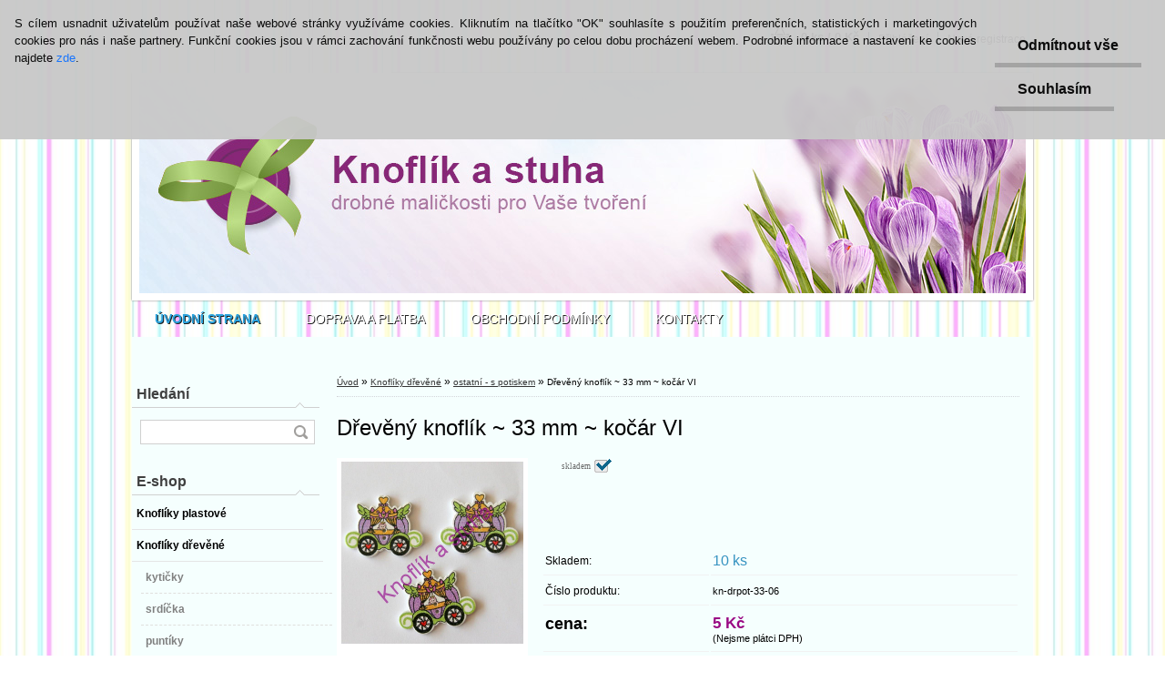

--- FILE ---
content_type: text/html; charset=utf-8
request_url: https://www.knoflikastuha.cz/Dreveny-knoflik-33-mm-kocar-VI-d3951.htm
body_size: 16268
content:


        <!DOCTYPE html>
    <html xmlns:og="http://ogp.me/ns#" xmlns:fb="http://www.facebook.com/2008/fbml" lang="cs" class="tmpl__p01">
      <head>
          <script>
              window.cookie_preferences = getCookieSettings('cookie_preferences');
              window.cookie_statistics = getCookieSettings('cookie_statistics');
              window.cookie_marketing = getCookieSettings('cookie_marketing');

              function getCookieSettings(cookie_name) {
                  if (document.cookie.length > 0)
                  {
                      cookie_start = document.cookie.indexOf(cookie_name + "=");
                      if (cookie_start != -1)
                      {
                          cookie_start = cookie_start + cookie_name.length + 1;
                          cookie_end = document.cookie.indexOf(";", cookie_start);
                          if (cookie_end == -1)
                          {
                              cookie_end = document.cookie.length;
                          }
                          return unescape(document.cookie.substring(cookie_start, cookie_end));
                      }
                  }
                  return false;
              }
          </script>
                <title>Knoflíky dřevěné | Dřevěný knoflík ~ 33 mm ~ kočár VI | knoflík a stuha</title>
        <script type="text/javascript">var action_unavailable='action_unavailable';var id_language = 'cs';var id_country_code = 'CZ';var language_code = 'cs-CZ';var path_request = '/request.php';var type_request = 'POST';var cache_break = "2529"; var enable_console_debug = false; var enable_logging_errors = false;var administration_id_language = 'cs';var administration_id_country_code = 'CZ';</script>          <script type="text/javascript" src="//ajax.googleapis.com/ajax/libs/jquery/1.8.3/jquery.min.js"></script>
          <script type="text/javascript" src="//code.jquery.com/ui/1.12.1/jquery-ui.min.js" ></script>
                  <script src="/wa_script/js/jquery.hoverIntent.minified.js?_=2025-01-30-11-13" type="text/javascript"></script>
        <script type="text/javascript" src="/admin/jscripts/jquery.qtip.min.js?_=2025-01-30-11-13"></script>
                  <script src="/wa_script/js/jquery.selectBoxIt.min.js?_=2025-01-30-11-13" type="text/javascript"></script>
                  <script src="/wa_script/js/bs_overlay.js?_=2025-01-30-11-13" type="text/javascript"></script>
        <script src="/wa_script/js/bs_design.js?_=2025-01-30-11-13" type="text/javascript"></script>
        <script src="/admin/jscripts/wa_translation.js?_=2025-01-30-11-13" type="text/javascript"></script>
        <link rel="stylesheet" type="text/css" href="/css/jquery.selectBoxIt.wa_script.css?_=2025-01-30-11-13" media="screen, projection">
        <link rel="stylesheet" type="text/css" href="/css/jquery.qtip.lupa.css?_=2025-01-30-11-13">
                  <link rel="stylesheet" type="text/css" href="/css/font-awesome.min.css?_=2025-01-30-11-13">
        
                  <script src="/wa_script/js/jquery.colorbox-min.js?_=2025-01-30-11-13" type="text/javascript"></script>
          <link rel="stylesheet" type="text/css" href="/css/colorbox.css?_=2025-01-30-11-13">
          <script type="text/javascript">
            jQuery(document).ready(function() {
              (function() {
                function createGalleries(rel) {
                  var regex = new RegExp(rel + "\\[(\\d+)]"),
                      m, group = "g_" + rel, groupN;
                  $("a[rel*=" + rel + "]").each(function() {
                    m = regex.exec(this.getAttribute("rel"));
                    if(m) {
                      groupN = group + m[1];
                    } else {
                      groupN = group;
                    }
                    $(this).colorbox({
                      rel: groupN,
                      slideshow:true,
                       maxWidth: "85%",
                       maxHeight: "85%",
                       returnFocus: false
                    });
                  });
                }
                createGalleries("lytebox");
                createGalleries("lyteshow");
              })();
            });</script>
          <script type="text/javascript">
      function init_products_hovers()
      {
        jQuery(".product").hoverIntent({
          over: function(){
            jQuery(this).find(".icons_width_hack").animate({width: "130px"}, 300, function(){});
          } ,
          out: function(){
            jQuery(this).find(".icons_width_hack").animate({width: "10px"}, 300, function(){});
          },
          interval: 40
        });
      }
      jQuery(document).ready(function(){

        jQuery(".param select, .sorting select").selectBoxIt();

        jQuery(".productFooter").click(function()
        {
          var $product_detail_link = jQuery(this).parent().find("a:first");

          if($product_detail_link.length && $product_detail_link.attr("href"))
          {
            window.location.href = $product_detail_link.attr("href");
          }
        });
        init_products_hovers();
        
        ebar_details_visibility = {};
        ebar_details_visibility["user"] = false;
        ebar_details_visibility["basket"] = false;

        ebar_details_timer = {};
        ebar_details_timer["user"] = setTimeout(function(){},100);
        ebar_details_timer["basket"] = setTimeout(function(){},100);

        function ebar_set_show($caller)
        {
          var $box_name = $($caller).attr("id").split("_")[0];

          ebar_details_visibility["user"] = false;
          ebar_details_visibility["basket"] = false;

          ebar_details_visibility[$box_name] = true;

          resolve_ebar_set_visibility("user");
          resolve_ebar_set_visibility("basket");
        }

        function ebar_set_hide($caller)
        {
          var $box_name = $($caller).attr("id").split("_")[0];

          ebar_details_visibility[$box_name] = false;

          clearTimeout(ebar_details_timer[$box_name]);
          ebar_details_timer[$box_name] = setTimeout(function(){resolve_ebar_set_visibility($box_name);},300);
        }

        function resolve_ebar_set_visibility($box_name)
        {
          if(   ebar_details_visibility[$box_name]
             && jQuery("#"+$box_name+"_detail").is(":hidden"))
          {
            jQuery("#"+$box_name+"_detail").slideDown(300);
          }
          else if(   !ebar_details_visibility[$box_name]
                  && jQuery("#"+$box_name+"_detail").not(":hidden"))
          {
            jQuery("#"+$box_name+"_detail").slideUp(0, function() {
              $(this).css({overflow: ""});
            });
          }
        }

        
        jQuery("#user_icon").hoverIntent({
          over: function(){
            ebar_set_show(this);
            
          } ,
          out: function(){
            ebar_set_hide(this);
          },
          interval: 40
        });
        
        jQuery("#user_icon").click(function(e)
        {
          if(jQuery(e.target).attr("id") == "user_icon")
          {
            window.location.href = "https://www.knoflikastuha.cz/knoflikastuha/e-login/";
          }
        });

        jQuery("#basket_icon").click(function(e)
        {
          if(jQuery(e.target).attr("id") == "basket_icon")
          {
            window.location.href = "https://www.knoflikastuha.cz/knoflikastuha/e-basket/";
          }
        });
      
      });
    </script>        <meta http-equiv="Content-language" content="cs">
        <meta http-equiv="Content-Type" content="text/html; charset=utf-8">
        <meta name="language" content="czech">
        <meta name="keywords" content="dřevěný,knoflík,kočár">
        <meta name="description" content="Dřevěný knoflík s potiskem :-) Vhodný jako oděvní doplněk (svetry, kabáty, čepičky, kabelky) nebo na scrapbook.

dvoudírkový
velikost: 33x27 mm">
        <meta name="revisit-after" content="1 Days">
        <meta name="distribution" content="global">
        <meta name="expires" content="never">
                  <meta name="expires" content="never">
                    <link rel="previewimage" href="https://www.knoflikastuha.cz/fotky35881/fotos/_vyr_3951IMG_0355--Kopirovat.jpg" />
                    <link rel="canonical" href="https://www.knoflikastuha.cz/Dreveny-knoflik-33-mm-kocar-VI-d3951.htm?tab=description"/>
          <meta property="og:image" content="http://www.knoflikastuha.cz/fotky35881/fotos/_vyrn_3951IMG_0355--Kopirovat.jpg" />
<meta property="og:image:secure_url" content="https://www.knoflikastuha.cz/fotky35881/fotos/_vyrn_3951IMG_0355--Kopirovat.jpg" />
<meta property="og:image:type" content="image/jpeg" />
<meta property="og:url" content="http://www.knoflikastuha.cz/knoflikastuha/eshop/2-1-Knofliky-drevene/0/5/3951-Dreveny-knoflik-33-mm-kocar-VI" />
<meta property="og:title" content="Dřevěný knoflík ~ 33 mm ~ kočár VI" />
<meta property="og:description" content="" />
<meta property="og:type" content="product" />
<meta property="og:site_name" content="knoflík a stuha" />

<meta name="google-site-verification" content="google-site-verification: googleb25859362871cc0f.html"/>            <meta name="robots" content="index, follow">
                      <link href="//www.knoflikastuha.cz/fotky35881/logo16x16.jpg" rel="icon" type="image/jpeg">
          <link rel="shortcut icon" type="image/jpeg" href="//www.knoflikastuha.cz/fotky35881/logo16x16.jpg">
                    <link rel="stylesheet" type="text/css" href="/css/main_b.php?t=tab&amp;v=ver2&amp;time=2025-01-30-11-13&amp;sablona=nove/p01/p01purple&amp;r=n&amp;u=a" media="screen">
                  <link rel="stylesheet" type="text/css" href="/css/lang_dependent_css/lang_cs.css?_=2025-01-30-11-13" media="screen, projection">
                  <link rel="stylesheet" type="text/css" href="/sablony/nove/p01/p01purple/css/colors.css?_=2025-01-30-11-13" media="screen, projection">
          <link rel="stylesheet" type="text/css" href="/sablony/nove/p01/p01purple/css/user.css?_=2025-01-30-11-13" media="screen, projection">
                <!--[if IE 6]><style type="text/css">.leftmenu li {float:left; left: -1px;} .bgLupa{margin-top: -35px; margin-left: -370px;}</style><![endif]-->
      <!--[if lte IE 7]><style type="text/css">#main-menu {z-index: 100; position: absolute; float: left;width: 990px;}</style><![endif]-->
      <!--[if IE 7]><style type="text/css">.leftmenu li {position: relative; width: 100%; height: 39px;margin-bottom: -5px;}</style><![endif]-->
          <!--[if lt IE 8]>
          <link rel="Stylesheet" href="//
          www.webareal.cz/css/main_ie.php?t=tab&amp;v=&amp;r=n&amp;u=a" type="text/css" media="screen, projection">
          <style type="text/css">
          body {behavior: url(/css/csshover.htc);}
          </style>
          <![endif]-->
              <link rel='stylesheet' type='text/css' href='/wa_script/js/styles.css?_=2025-01-30-11-13'>
        <script language='javascript' type='text/javascript' src='/wa_script/js/javascripts.js?_=2025-01-30-11-13'></script>
        <script language='javascript' type='text/javascript' src='/wa_script/js/check_tel.js?_=2025-01-30-11-13'></script>
          <script src="/assets/javascripts/buy_button.js?_=2025-01-30-11-13"></script>
            <script type="text/javascript" src="/wa_script/js/bs_user.js?_=2025-01-30-11-13"></script>
        <script type="text/javascript" src="/wa_script/js/bs_fce.js?_=2025-01-30-11-13"></script>
        <script type="text/javascript" src="/wa_script/js/bs_fixed_bar.js?_=2025-01-30-11-13"></script>
        <script type="text/javascript" src="/bohemiasoft/js/bs.js?_=2025-01-30-11-13"></script>
        <script src="/wa_script/js/jquery.number.min.js?_=2025-01-30-11-13" type="text/javascript"></script>
        <script type="text/javascript">
            BS.User.id = 35881;
            BS.User.domain = "knoflikastuha";
            BS.User.is_responsive_layout = false;
            BS.User.max_search_query_length = 50;
            BS.User.max_autocomplete_words_count = 5;

            WA.Translation._autocompleter_ambiguous_query = ' Hledavý výraz je pro našeptávač příliš obecný. Zadejte prosím další znaky, slova nebo pokračujte odesláním formuláře pro vyhledávání.';
            WA.Translation._autocompleter_no_results_found = ' Nebyly nalezeny žádné produkty ani kategorie.';
            WA.Translation._error = " Chyba";
            WA.Translation._success = " Nastaveno";
            WA.Translation._warning = " Upozornění";
            WA.Translation._multiples_inc_notify = '<p class="multiples-warning"><strong>Tento produkt je možné objednat pouze v násobcích #inc#. </strong><br><small>Vámi zadaný počet kusů byl navýšen dle tohoto násobku.</small></p>';
            WA.Translation._shipping_change_selected = " Změnit...";
            WA.Translation._shipping_deliver_to_address = " Zásilka bude doručena na zvolenou adresu";

            BS.Design.template = {
              name: "p01",
              is_selected: function(name) {
                if(Array.isArray(name)) {
                  return name.indexOf(this.name) > -1;
                } else {
                  return name === this.name;
                }
              }
            };
            BS.Design.isLayout3 = false;
            BS.Design.templates = {
              TEMPLATE_ARGON: "argon",TEMPLATE_NEON: "neon",TEMPLATE_CARBON: "carbon",TEMPLATE_XENON: "xenon",TEMPLATE_AURUM: "aurum",TEMPLATE_CUPRUM: "cuprum",TEMPLATE_ERBIUM: "erbium",TEMPLATE_CADMIUM: "cadmium",TEMPLATE_BARIUM: "barium",TEMPLATE_CHROMIUM: "chromium",TEMPLATE_SILICIUM: "silicium",TEMPLATE_IRIDIUM: "iridium",TEMPLATE_INDIUM: "indium",TEMPLATE_OXYGEN: "oxygen",TEMPLATE_HELIUM: "helium",TEMPLATE_FLUOR: "fluor",TEMPLATE_FERRUM: "ferrum",TEMPLATE_TERBIUM: "terbium",TEMPLATE_URANIUM: "uranium",TEMPLATE_ZINCUM: "zincum",TEMPLATE_CERIUM: "cerium",TEMPLATE_KRYPTON: "krypton",TEMPLATE_THORIUM: "thorium",TEMPLATE_ETHERUM: "etherum",TEMPLATE_KRYPTONIT: "kryptonit",TEMPLATE_TITANIUM: "titanium",TEMPLATE_PLATINUM: "platinum"            };
        </script>
        <style type="text/css">
               <!--#site_logo{
                  width: 540px;
                  height: 80px;
                  background-image: url('/fotky35881/design_setup/images/custom_image_logo.jpg?cache_time=1680084068');
                  background-repeat: no-repeat;
                  
                }#header{
                    width: 974px;
                    height: 234px;
                    background-image: url('/fotky35881/design_setup/images/custom_image_header.jpg?cache_time=1680084068');
                                                      background-repeat: no-repeat;
                    font-family: 'Arial CE', 'Helvetica CE', Arial, helvetica, sans-serif;
                    
                  }#page_background{
                     position: relative;
                     width: 1000px;
                     margin: auto;
                     background: none;
                  }#page{
                    background-image: url('/fotky35881/design_setup/images/custom_image_background.jpg?cache_time=1680084068');
                    background-repeat: repeat;
                    background-position: 50% 50%;
                    background-attachment: scroll;
                    background-color: #ffffff;
                    position: relative;
                  }#masterpage { 
          background-image: url('/fotky35881/design_setup/images/custom_image_centerpage.jpg?cache_time=1680084068');
          border: black;
          background-repeat: repeat;
          background-position: 50% 0%;
          
        }#aroundpage{
                  
                  background-repeat: no-repeat;
                  background-position: 0px 0px;
                  background-color: #f5fffe;
                }.bgLupa{
                  padding: 0;
                  border: none;
                }

 :root { 
 }
-->
                </style>          <link rel="stylesheet" type="text/css" href="/fotky35881/design_setup/css/user_defined.css?_=1424886474" media="screen, projection">
                    <script type="text/javascript" src="/admin/jscripts/wa_dialogs.js?_=2025-01-30-11-13"></script>
            <script>
      $(document).ready(function() {
        if (getCookie('show_cookie_message' + '_35881_cz') != 'no') {
          if($('#cookies-agreement').attr('data-location') === '0')
          {
            $('.cookies-wrapper').css("top", "0px");
          }
          else
          {
            $('.cookies-wrapper').css("bottom", "0px");
          }
          $('.cookies-wrapper').show();
        }

        $('#cookies-notify__close').click(function() {
          setCookie('show_cookie_message' + '_35881_cz', 'no');
          $('#cookies-agreement').slideUp();
          $("#masterpage").attr("style", "");
          setCookie('cookie_preferences', 'true');
          setCookie('cookie_statistics', 'true');
          setCookie('cookie_marketing', 'true');
          window.cookie_preferences = true;
          window.cookie_statistics = true;
          window.cookie_marketing = true;
          if(typeof gtag === 'function') {
              gtag('consent', 'update', {
                  'ad_storage': 'granted',
                  'analytics_storage': 'granted',
                  'ad_user_data': 'granted',
                  'ad_personalization': 'granted'
              });
          }
         return false;
        });

        $("#cookies-notify__disagree").click(function(){
            save_preferences();
        });

        $('#cookies-notify__preferences-button-close').click(function(){
            var cookies_notify_preferences = $("#cookies-notify-checkbox__preferences").is(':checked');
            var cookies_notify_statistics = $("#cookies-notify-checkbox__statistics").is(':checked');
            var cookies_notify_marketing = $("#cookies-notify-checkbox__marketing").is(':checked');
            save_preferences(cookies_notify_preferences, cookies_notify_statistics, cookies_notify_marketing);
        });

        function save_preferences(preferences = false, statistics = false, marketing = false)
        {
            setCookie('show_cookie_message' + '_35881_cz', 'no');
            $('#cookies-agreement').slideUp();
            $("#masterpage").attr("style", "");
            setCookie('cookie_preferences', preferences);
            setCookie('cookie_statistics', statistics);
            setCookie('cookie_marketing', marketing);
            window.cookie_preferences = preferences;
            window.cookie_statistics = statistics;
            window.cookie_marketing = marketing;
            if(marketing && typeof gtag === 'function')
            {
                gtag('consent', 'update', {
                    'ad_storage': 'granted'
                });
            }
            if(statistics && typeof gtag === 'function')
            {
                gtag('consent', 'update', {
                    'analytics_storage': 'granted',
                    'ad_user_data': 'granted',
                    'ad_personalization': 'granted',
                });
            }
            if(marketing === false && BS && BS.seznamIdentity) {
                BS.seznamIdentity.clearIdentity();
            }
        }

        /**
         * @param {String} cookie_name
         * @returns {String}
         */
        function getCookie(cookie_name) {
          if (document.cookie.length > 0)
          {
            cookie_start = document.cookie.indexOf(cookie_name + "=");
            if (cookie_start != -1)
            {
              cookie_start = cookie_start + cookie_name.length + 1;
              cookie_end = document.cookie.indexOf(";", cookie_start);
              if (cookie_end == -1)
              {
                cookie_end = document.cookie.length;
              }
              return unescape(document.cookie.substring(cookie_start, cookie_end));
            }
          }
          return "";
        }
        
        /**
         * @param {String} cookie_name
         * @param {String} value
         */
        function setCookie(cookie_name, value) {
          var time = new Date();
          time.setTime(time.getTime() + 365*24*60*60*1000); // + 1 rok
          var expires = "expires="+time.toUTCString();
          document.cookie = cookie_name + "=" + escape(value) + "; " + expires + "; path=/";
        }
      });
    </script>
            <script type="text/javascript" src="/wa_script/js/search_autocompleter.js?_=2025-01-30-11-13"></script>
                <link rel="stylesheet" type="text/css" href="/assets/vendor/magnific-popup/magnific-popup.css" />
      <script src="/assets/vendor/magnific-popup/jquery.magnific-popup.js"></script>
      <script type="text/javascript">
        BS.env = {
          decPoint: ",",
          basketFloatEnabled: false        };
      </script>
      <script type="text/javascript" src="/node_modules/select2/dist/js/select2.min.js"></script>
      <script type="text/javascript" src="/node_modules/maximize-select2-height/maximize-select2-height.min.js"></script>
      <script type="text/javascript">
        (function() {
          $.fn.select2.defaults.set("language", {
            noResults: function() {return " Nenalezeny žádné položky"},
            inputTooShort: function(o) {
              var n = o.minimum - o.input.length;
              return " Prosím zadejte #N# nebo více znaků.".replace("#N#", n);
            }
          });
          $.fn.select2.defaults.set("width", "100%")
        })();

      </script>
      <link type="text/css" rel="stylesheet" href="/node_modules/select2/dist/css/select2.min.css" />
      <script type="text/javascript" src="/wa_script/js/countdown_timer.js?_=2025-01-30-11-13"></script>
      <script type="text/javascript" src="/wa_script/js/app.js?_=2025-01-30-11-13"></script>
      <script type="text/javascript" src="/node_modules/jquery-validation/dist/jquery.validate.min.js"></script>

      
          </head>
      <body class="lang-cs not-home page-product-detail page-product-3951 basket-empty vat-payer-n alternative-currency-n" >
        <a name="topweb"></a>
            <div id="cookies-agreement" class="cookies-wrapper" data-location="0"
         style="background-color: #c8c8c8;
                 opacity: 0.95"
    >
      <div class="cookies-notify-background"></div>
      <div class="cookies-notify" style="display:block!important;">
        <div class="cookies-notify__bar">
          <div class="cookies-notify__bar1">
            <div class="cookies-notify__text"
                                  style="color: #000000;"
                                 >
                S cílem usnadnit uživatelům používat naše webové stránky využíváme cookies. Kliknutím na tlačítko "OK" souhlasíte s použitím preferenčních, statistických i marketingových cookies pro nás i naše partnery. Funkční cookies jsou v rámci zachování funkčnosti webu používány po celou dobu procházení webem. Podrobné informace a nastavení ke cookies najdete <span class="cookies-notify__detail_button"style="color: #000000;">zde</span>.            </div>
            <div class="cookies-notify__button">
                <a href="#" id="cookies-notify__disagree" class="secondary-btn"
                   style="color: #000000;
                           background-color: #c8c8c8;
                           opacity: 1"
                >Odmítnout vše</a>
              <a href="#" id="cookies-notify__close"
                 style="color: #000000;
                        background-color: #c8c8c8;
                        opacity: 1"
                >Souhlasím</a>
            </div>
          </div>
                        <div class="cookies-notify__detail_box hidden"
                                  style="color: #000000;"
                             >
                <div id="cookies-nofify__close_detail"> Zavřít</div>
                <div>
                    <br />
                    <b> Co jsou cookies?</b><br />
                    <span> Cookies jsou krátké textové informace, které jsou uloženy ve Vašem prohlížeči. Tyto informace běžně používají všechny webové stránky a jejich procházením dochází k ukládání cookies. Pomocí partnerských skriptů, které mohou stránky používat (například Google analytics</span><br /><br />
                    <b> Jak lze nastavit práci webu s cookies?</b><br />
                    <span> Přestože doporučujeme povolit používání všech typů cookies, práci webu s nimi můžete nastavit dle vlastních preferencí pomocí checkboxů zobrazených níže. Po odsouhlasení nastavení práce s cookies můžete změnit své rozhodnutí smazáním či editací cookies přímo v nastavení Vašeho prohlížeče. Podrobnější informace k promazání cookies najdete v nápovědě Vašeho prohlížeče.</span>
                </div>
                <div class="cookies-notify__checkboxes"
                                         style="color: #000000;"
                                     >
                    <div class="checkbox-custom checkbox-default cookies-notify__checkbox">
                        <input type="checkbox" id="cookies-notify-checkbox__functional" checked disabled />
                        <label for="cookies-notify-checkbox__functional" class="cookies-notify__checkbox_label"> Nutné</label>
                    </div>
                    <div class="checkbox-custom checkbox-default cookies-notify__checkbox">
                        <input type="checkbox" id="cookies-notify-checkbox__preferences" checked />
                        <label for="cookies-notify-checkbox__preferences" class="cookies-notify__checkbox_label"> Preferenční</label>
                    </div>
                    <div class="checkbox-custom checkbox-default cookies-notify__checkbox">
                        <input type="checkbox" id="cookies-notify-checkbox__statistics" checked />
                        <label for="cookies-notify-checkbox__statistics" class="cookies-notify__checkbox_label"> Statistické</label>
                    </div>
                    <div class="checkbox-custom checkbox-default cookies-notify__checkbox">
                        <input type="checkbox" id="cookies-notify-checkbox__marketing" checked />
                        <label for="cookies-notify-checkbox__marketing" class="cookies-notify__checkbox_label"> Marketingové</label>
                    </div>
                </div>
                <div id="cookies-notify__cookie_types">
                    <div class="cookies-notify__cookie_type cookie-active" data-type="functional">
                         Nutné (13)
                    </div>
                    <div class="cookies-notify__cookie_type" data-type="preferences">
                         Preferenční (1)
                    </div>
                    <div class="cookies-notify__cookie_type" data-type="statistics">
                         Statistické (15)
                    </div>
                    <div class="cookies-notify__cookie_type" data-type="marketing">
                         Marketingové (15)
                    </div>
                    <div class="cookies-notify__cookie_type" data-type="unclassified">
                         Neklasifikované (7)
                    </div>
                </div>
                <div id="cookies-notify__cookie_detail">
                    <div class="cookie-notify__cookie_description">
                        <span id="cookie-notify__description_functional" class="cookie_description_active"> Tyto informace jsou nezbytné ke správnému chodu webové stránky jako například vkládání zboží do košíku, uložení vyplněných údajů nebo přihlášení do zákaznické sekce.</span>
                        <span id="cookie-notify__description_preferences" class="hidden"> Tyto cookies umožní přizpůsobit chování nebo vzhled stránky dle Vašich potřeb, například volba jazyka.</span>
                        <span id="cookie-notify__description_statistics" class="hidden"> Díky těmto cookies mohou majitelé i developeři webu více porozumět chování uživatelů a vyvijet stránku tak, aby byla co nejvíce prozákaznická. Tedy abyste co nejrychleji našli hledané zboží nebo co nejsnáze dokončili jeho nákup.</span>
                        <span id="cookie-notify__description_marketing" class="hidden"> Tyto informace umožní personalizovat zobrazení nabídek přímo pro Vás díky historické zkušenosti procházení dřívějších stránek a nabídek.</span>
                        <span id="cookie-notify__description_unclassified" class="hidden"> Tyto cookies prozatím nebyly roztříděny do vlastní kategorie.</span>
                    </div>
                    <style>
                        #cookies-notify__cookie_detail_table td
                        {
                            color: #000000                        }
                    </style>
                    <table class="table" id="cookies-notify__cookie_detail_table">
                        <thead>
                            <tr>
                                <th> Jméno</th>
                                <th> Účel</th>
                                <th> Vypršení</th>
                            </tr>
                        </thead>
                        <tbody>
                                                    <tr>
                                <td>show_cookie_message</td>
                                <td>Ukládá informaci o potřebě zobrazení cookie lišty</td>
                                <td>1 rok</td>
                            </tr>
                                                        <tr>
                                <td>__zlcmid</td>
                                <td>Tento soubor cookie se používá k uložení identity návštěvníka během návštěv a preference návštěvníka deaktivovat naši funkci živého chatu. </td>
                                <td>1 rok</td>
                            </tr>
                                                        <tr>
                                <td>__cfruid</td>
                                <td>Tento soubor cookie je součástí služeb poskytovaných společností Cloudflare – včetně vyrovnávání zátěže, doručování obsahu webových stránek a poskytování připojení DNS pro provozovatele webových stránek. </td>
                                <td>relace</td>
                            </tr>
                                                        <tr>
                                <td>_auth</td>
                                <td>Zajišťuje bezpečnost procházení návštěvníků tím, že zabraňuje padělání požadavků mezi stránkami. Tento soubor cookie je nezbytný pro bezpečnost webu a návštěvníka. </td>
                                <td>1 rok</td>
                            </tr>
                                                        <tr>
                                <td>csrftoken</td>
                                <td>Pomáhá předcházet útokům Cross-Site Request Forgery (CSRF). 
</td>
                                <td>1 rok</td>
                            </tr>
                                                        <tr>
                                <td>PHPSESSID</td>
                                <td>Zachovává stav uživatelské relace napříč požadavky na stránky. </td>
                                <td>relace</td>
                            </tr>
                                                        <tr>
                                <td>rc::a</td>
                                <td>Tento soubor cookie se používá k rozlišení mezi lidmi a roboty. To je výhodné pro web, aby
vytvářet platné zprávy o používání jejich webových stránek. </td>
                                <td>persistentní</td>
                            </tr>
                                                        <tr>
                                <td>rc::c</td>
                                <td>Tento soubor cookie se používá k rozlišení mezi lidmi a roboty. </td>
                                <td>relace</td>
                            </tr>
                                                        <tr>
                                <td>AWSALBCORS</td>
                                <td>Registruje, který server-cluster obsluhuje návštěvníka. To se používá v kontextu s vyrovnáváním zátěže, aby se optimalizovala uživatelská zkušenost. </td>
                                <td>6 dnů</td>
                            </tr>
                                                        <tr>
                                <td>18plus_allow_access#</td>
                                <td>Ukládá informaci o odsouhlasení okna 18+ pro web.</td>
                                <td>neznámý</td>
                            </tr>
                                                        <tr>
                                <td>18plus_cat#</td>
                                <td>Ukládá informaci o odsouhlasení okna 18+ pro kategorii.</td>
                                <td>neznámý</td>
                            </tr>
                                                        <tr>
                                <td>bs_slide_menu</td>
                                <td></td>
                                <td>neznámý</td>
                            </tr>
                                                        <tr>
                                <td>left_menu</td>
                                <td>Ukládá informaci o způsobu zobrazení levého menu.</td>
                                <td>neznámý</td>
                            </tr>
                                                    </tbody>
                    </table>
                    <div class="cookies-notify__button">
                        <a href="#" id="cookies-notify__preferences-button-close"
                           style="color: #000000;
                                background-color: #c8c8c8;
                                opacity: 1">
                            Uložit nastavení                        </a>
                    </div>
                </div>
            </div>
                    </div>
      </div>
    </div>
    
  <div id="page"><script type="text/javascript" src="/wa_script/js/wz_tooltip.js"></script><div id="page_background">      <div class="hack-box"><!-- HACK MIN WIDTH FOR IE 5, 5.5, 6  -->
                  <div id="masterpage" ><!-- MASTER PAGE -->
              <div id="header"><div id="site_logo" class="overflow_hidden"><a href="http://www.knoflikastuha.cz" class="wwwroot_link" aria-label="Logo"></a></div>  <!-- header titles -->
  <div id="header_titles">
    <span class="name">&nbsp;</span>
    <span class="subname">&nbsp;</span>
    <span class="slogan">&nbsp;</span>
  </div>
  <!-- end header titles -->
  <div id="header_link_hack" class="overflow_hidden" style="width: 974px; height: 234px" ><a href="http://www.knoflikastuha.cz" class="wwwroot_link"></a></div>          </div><!-- END HEADER -->
          
  <div id="ebar" class="" >
      <div id="ebar_left">
        <div class="img_login"><a href="/knoflikastuha/e-login/" target="_self" class="elink"  title="">Přihlášení</a></div>
          <div class="img_reg"><a href="/knoflikastuha/e-register" target="_self" class="elink" title="">Nová registrace</a></div>
      </div><!-- end ebar left -->

      <div id="ebar_right" ><!-- ebar right -->
        <div  id="ebar_right_content">
          <div class="img_cart">&nbsp;
            <a href="/knoflikastuha/e-basket" class="elink" rel="nofollow">0 ks / 0&nbsp;Kč
            </a>
          </div>
        </div>
      </div><!-- end ebar right --></div>    <!--[if IE 6]>
    <style>
    #main-menu ul ul{visibility:visible;}
    </style>
    <![endif]-->

    
    <div id="topmenu"><!-- TOPMENU -->
            <div id="main-menu" class="">
                 <ul>
            <li class="eshop-menu-home">
              <a href="//www.knoflikastuha.cz" class="top_parent_act" aria-label="Homepage">
                <strong>ÚVODNÍ STRANA</strong>              </a>
            </li>
          </ul>
          
<ul><li class="eshop-menu-4 eshop-menu-order-1 eshop-menu-odd"><a href="/DOPRAVA-A-PLATBA-a4_0.htm"  class="top_parent">DOPRAVA A PLATBA</a>
</li></ul>
<ul><li class="eshop-menu-3 eshop-menu-order-2 eshop-menu-even"><a href="/OBCHODNI-PODMINKY-a3_0.htm"  class="top_parent">OBCHODNÍ PODMÍNKY</a>
</li></ul>
<ul><li class="eshop-menu-2 eshop-menu-order-3 eshop-menu-odd"><a href="/KONTAKTY-a2_0.htm"  class="top_parent">KONTAKTY</a>
</li></ul>      </div>
    </div><!-- END TOPMENU -->
              <div id="aroundpage"><!-- AROUND PAGE -->
            
      <!-- LEFT BOX -->
      <div id="left-box">
            <div id="left2"><!-- left2 -->
      <div id="inleft2"><!-- in left2 -->
        <div class="search"><!-- search -->
                    <form id="form_eshop_search" name="search" action="/search-engine.htm" method="GET" enctype="multipart/form-data">
            <label for="q" class="title_left2"> Hledání</label>
                        <p>
                <input name="q" type="text" class="inputBox" id="q" maxlength="50" >
              
              <input type="hidden" id="source_service" value="www.webareal.cz">  
                
                              <input type="submit" class="search_submit" aria-label="search"  value="">
                            </p>
                          <div id="search_setup_area">
                                    <input class="eshop_search_type" id="hledatjak2" checked="checked" type="radio" name="qm" value="2">
                    <label for="hledatjak2">Hledat ve zboží</label>
                    <br />
                                      <input class="eshop_search_type" id="hledatjak1"  type="radio" name="qm" value="1">
                  <label for="hledatjak1">Hledat v článcích</label>

                  <script type="text/javascript">

                    function resolve_search_mode_visibility()
                    {
                      if (jQuery('form[name=search] input').is(':focus'))
                      {
                        if (jQuery('#search_setup_area').is(':hidden'))
                        {
                          jQuery('#search_setup_area').slideDown(400);
                        }
                      }
                      else
                      {
                        if (jQuery('#search_setup_area').not(':hidden'))
                        {
                          jQuery('#search_setup_area').slideUp(400);
                        }
                      }
                    }

                    $('form[name=search] input').click(function() {
                      this.focus();
                    });

                    jQuery('form[name=search] input')
                            .focus(function() {
                              resolve_search_mode_visibility();
                            })
                            .blur(function() {
                              setTimeout(function() {
                                resolve_search_mode_visibility();
                              }, 1000);
                            });

                  </script>
                  </div>          </form>
                  </div><!-- end search -->
      </div><!-- end inleft2 -->
    </div><!-- end left2 -->
          <div class="menu-typ-1" id="left_eshop">
                <p class="title_left_eshop">E-shop</p>
          
        <div id="inleft_eshop">
          <div class="leftmenu2">
                <ul class="root-eshop-menu">
              <li class="leftmenuDef category-menu-1 category-menu-order-1 category-menu-odd">
          <a href="/Knofliky-plastove-c1_0_1.htm">            <strong>
              Knoflíky plastové            </strong>
            </a>        </li>

                <li class="leftmenuDef category-menu-2 category-menu-order-2 category-menu-even">
          <a href="/Knofliky-drevene-c2_0_1.htm">            <strong>
              Knoflíky dřevěné            </strong>
            </a>        </li>

            <ul class="eshop-submenu level-2">
              <li class="leftmenu2sub category-submenu-13">
          <a href="/kyticky-c2_13_2.htm">            <strong>
              kytičky            </strong>
            </a>        </li>

                <li class="leftmenu2sub category-submenu-14">
          <a href="/srdicka-c2_14_2.htm">            <strong>
              srdíčka            </strong>
            </a>        </li>

                <li class="leftmenu2sub category-submenu-15">
          <a href="/puntiky-c2_15_2.htm">            <strong>
              puntíky            </strong>
            </a>        </li>

                <li class="leftmenu2sub category-submenu-16">
          <a href="/prouzky-c2_16_2.htm">            <strong>
              proužky            </strong>
            </a>        </li>

                <li class="leftmenu2sub category-submenu-17">
          <a href="/hvezdicky-a-vlocky-c2_17_2.htm">            <strong>
              hvězdičky a vločky            </strong>
            </a>        </li>

                <li class="leftmenu2sub category-submenu-18">
          <a href="/zviratka-c2_18_2.htm">            <strong>
              zvířátka            </strong>
            </a>        </li>

                <li class="leftmenu2sub category-submenu-19">
          <a href="/vanocni-c2_19_2.htm">            <strong>
              vánoční            </strong>
            </a>        </li>

                <li class="leftmenu2sub category-submenu-80">
          <a href="/ostatni-bez-potisku-c2_80_2.htm">            <strong>
              ostatní - bez potisku            </strong>
            </a>        </li>

                <li class="leftmenu2Act category-submenu-20">
          <a href="/ostatni-s-potiskem-c2_20_2.htm">            <strong>
              ostatní - s potiskem            </strong>
            </a>        </li>

                <li class="leftmenu2sub category-submenu-22">
          <a href="/sady-10-kusu-a-vice-c2_22_2.htm">            <strong>
              sady 10 kusů a více            </strong>
            </a>        </li>

            </ul>
      <style>
        #left-box .remove_point a::before
        {
          display: none;
        }
      </style>
            <li class="leftmenuDef category-menu-3 category-menu-order-3 category-menu-odd">
          <a href="/Knofliky-ostatni-c3_0_1.htm">            <strong>
              Knoflíky ostatní            </strong>
            </a>        </li>

                <li class="leftmenuDef category-menu-4 category-menu-order-4 category-menu-even">
          <a href="/Stuhy-rypsove-grogrenove-c4_0_1.htm">            <strong>
              Stuhy rypsové / grogrénové            </strong>
            </a>        </li>

                <li class="leftmenuDef category-menu-5 category-menu-order-5 category-menu-odd">
          <a href="/Stuhy-atlasove-satenove-c5_0_1.htm">            <strong>
              Stuhy atlasové / saténové            </strong>
            </a>        </li>

                <li class="leftmenuDef category-menu-42 category-menu-order-6 category-menu-even">
          <a href="/Keprovky-a-tkalouny-c42_0_1.htm">            <strong>
              Keprovky a tkalouny            </strong>
            </a>        </li>

                <li class="leftmenuDef category-menu-6 category-menu-order-7 category-menu-odd">
          <a href="/Stuhy-ostatni-c6_0_1.htm">            <strong>
              Stuhy ostatní            </strong>
            </a>        </li>

                <li class="leftmenuDef category-menu-39 category-menu-order-8 category-menu-even">
          <a href="/Mixy-stuh-c39_0_1.htm">            <strong>
              Mixy stuh            </strong>
            </a>        </li>

                <li class="leftmenuDef category-menu-7 category-menu-order-9 category-menu-odd">
          <a href="/Krajky-bavlnene-c7_0_1.htm">            <strong>
              Krajky bavlněné            </strong>
            </a>        </li>

                <li class="leftmenuDef category-menu-45 category-menu-order-10 category-menu-even">
          <a href="/Krajky-ostatni-c45_0_1.htm">            <strong>
              Krajky ostatní            </strong>
            </a>        </li>

                <li class="leftmenuDef category-menu-8 category-menu-order-11 category-menu-odd">
          <a href="/Pruzenky-c8_0_1.htm">            <strong>
              Pruženky            </strong>
            </a>        </li>

                <li class="leftmenuDef category-menu-23 category-menu-order-12 category-menu-even">
          <a href="/Prymky-c23_0_1.htm">            <strong>
              Prýmky            </strong>
            </a>        </li>

                <li class="leftmenuDef category-menu-9 category-menu-order-13 category-menu-odd">
          <a href="/Filc-plst-c9_0_1.htm">            <strong>
              Filc / plsť             </strong>
            </a>        </li>

                <li class="leftmenuDef category-menu-10 category-menu-order-14 category-menu-even">
          <a href="/Filcove-vyseky-c10_0_1.htm">            <strong>
              Filcové výseky            </strong>
            </a>        </li>

                <li class="leftmenuDef category-menu-11 category-menu-order-15 category-menu-odd">
          <a href="/Organza-c11_0_1.htm">            <strong>
              Organza            </strong>
            </a>        </li>

                <li class="leftmenuDef category-menu-12 category-menu-order-16 category-menu-even">
          <a href="/Latkove-sety-c12_0_1.htm">            <strong>
              Látkové sety            </strong>
            </a>        </li>

                <li class="leftmenuDef category-menu-41 category-menu-order-17 category-menu-odd">
          <a href="/Nite-c41_0_1.htm">            <strong>
              Nitě            </strong>
            </a>        </li>

                <li class="leftmenuDef category-menu-43 category-menu-order-18 category-menu-even">
          <a href="/Zipy-c43_0_1.htm">            <strong>
              Zipy            </strong>
            </a>        </li>

                <li class="leftmenuDef category-menu-13 category-menu-order-19 category-menu-odd">
          <a href="/Moosgummi-penovka-c13_0_1.htm">            <strong>
              Moosgummi / pěnovka            </strong>
            </a>        </li>

                <li class="leftmenuDef category-menu-14 category-menu-order-20 category-menu-even">
          <a href="/Prize-hacky-a-jehlice-c14_0_1.htm">            <strong>
              Příze, háčky a jehlice            </strong>
            </a>        </li>

                <li class="leftmenuDef category-menu-35 category-menu-order-21 category-menu-odd">
          <a href="/Bambulky-c35_0_1.htm">            <strong>
              Bambulky            </strong>
            </a>        </li>

                <li class="leftmenuDef category-menu-15 category-menu-order-22 category-menu-even">
          <a href="/Papir-c15_0_1.htm">            <strong>
              Papír            </strong>
            </a>        </li>

                <li class="leftmenuDef category-menu-16 category-menu-order-23 category-menu-odd">
          <a href="/Vlasove-komponenty-c16_0_1.htm">            <strong>
              Vlasové komponenty            </strong>
            </a>        </li>

                <li class="leftmenuDef category-menu-17 category-menu-order-24 category-menu-even">
          <a href="/Dekorace-a-ozdoby-c17_0_1.htm">            <strong>
              Dekorace a ozdoby            </strong>
            </a>        </li>

                <li class="leftmenuDef category-menu-18 category-menu-order-25 category-menu-odd">
          <a href="/Koralky-c18_0_1.htm">            <strong>
              Korálky            </strong>
            </a>        </li>

                <li class="leftmenuDef category-menu-19 category-menu-order-26 category-menu-even">
          <a href="/Kovove-komponenty-c19_0_1.htm">            <strong>
              Kovové komponenty            </strong>
            </a>        </li>

                <li class="leftmenuDef category-menu-37 category-menu-order-27 category-menu-odd">
          <a href="/Hand-Made-cedulky-a-knofliky-c37_0_1.htm">            <strong>
              Hand Made cedulky a knoflíky            </strong>
            </a>        </li>

                <li class="leftmenuDef category-menu-26 category-menu-order-28 category-menu-even">
          <a href="/Ze-dreva-c26_0_1.htm">            <strong>
              Ze dřeva            </strong>
            </a>        </li>

                <li class="leftmenuDef category-menu-20 category-menu-order-29 category-menu-odd">
          <a href="/Provazky-snury-navlekani-c20_0_1.htm">            <strong>
              Provázky / šňůry / navlékání            </strong>
            </a>        </li>

                <li class="leftmenuDef category-menu-44 category-menu-order-30 category-menu-even">
          <a href="/Popruhy-a-ucha-c44_0_1.htm">            <strong>
              Popruhy a ucha            </strong>
            </a>        </li>

                <li class="leftmenuDef category-menu-24 category-menu-order-31 category-menu-odd">
          <a href="/Derovacky-c24_0_1.htm">            <strong>
              Děrovačky            </strong>
            </a>        </li>

                <li class="leftmenuDef category-menu-21 category-menu-order-32 category-menu-even">
          <a href="/Razitka-c21_0_1.htm">            <strong>
              Razítka            </strong>
            </a>        </li>

                <li class="leftmenuDef category-menu-46 category-menu-order-33 category-menu-odd">
          <a href="/Nazehlovacky-a-zaplaty-c46_0_1.htm">            <strong>
              Nažehlovačky a záplaty            </strong>
            </a>        </li>

                <li class="leftmenuDef category-menu-28 category-menu-order-34 category-menu-even">
          <a href="/Galanterie-c28_0_1.htm">            <strong>
              Galanterie            </strong>
            </a>        </li>

                <li class="leftmenuDef category-menu-22 category-menu-order-35 category-menu-odd">
          <a href="/Obaly-baleni-c22_0_1.htm">            <strong>
              Obaly / balení            </strong>
            </a>        </li>

                <li class="leftmenuDef category-menu-25 category-menu-order-36 category-menu-even">
          <a href="/K-dalsimu-tvoreni-dekorovani-c25_0_1.htm">            <strong>
              K dalšímu tvoření / dekorování            </strong>
            </a>        </li>

                <li class="leftmenuDef category-menu-40 category-menu-order-37 category-menu-odd">
          <a href="/Drobnosti-k-vyrobe-dudliku-c40_0_1.htm">            <strong>
              Drobnosti k výrobě dudlíků            </strong>
            </a>        </li>

                <li class="leftmenuDef category-menu-27 category-menu-order-38 category-menu-even">
          <a href="/Plastove-drobnosti-c27_0_1.htm">            <strong>
              Plastové drobnosti            </strong>
            </a>        </li>

                <li class="leftmenuDef category-menu-32 category-menu-order-39 category-menu-odd">
          <a href="/Vyrezavaci-sablony-c32_0_1.htm">            <strong>
              Vyřezávací šablony            </strong>
            </a>        </li>

                <li class="leftmenuDef category-menu-29 category-menu-order-40 category-menu-even">
          <a href="/Vanoce-c29_0_1.htm">            <strong>
              Vánoce            </strong>
            </a>        </li>

                <li class="leftmenuDef category-menu-30 category-menu-order-41 category-menu-odd">
          <a href="/Hackovene-a-pletene-doplnky-c30_0_1.htm">            <strong>
              Háčkovené a pletené doplňky            </strong>
            </a>        </li>

                <li class="leftmenuDef category-menu-31 category-menu-order-42 category-menu-even">
          <a href="/Site-doplnky-c31_0_1.htm">            <strong>
              Šité doplňky            </strong>
            </a>        </li>

                <li class="leftmenuDef category-menu-47 category-menu-order-43 category-menu-odd">
          <a href="/Kancelarske-potreby-c47_0_1.htm">            <strong>
              Kancelářské potřeby            </strong>
            </a>        </li>

            </ul>
      <style>
        #left-box .remove_point a::before
        {
          display: none;
        }
      </style>
              </div>
        </div>

        
        <div id="footleft1">
                  </div>

            </div>
            </div><!-- END LEFT BOX -->
            <div id="right-box"><!-- RIGHT BOX2 -->
              </div><!-- END RIGHT BOX -->
      

            <hr class="hide">
                        <div id="centerpage2"><!-- CENTER PAGE -->
              <div id="incenterpage2"><!-- in the center -->
                <script type="text/javascript">
  var product_information = {
    id: '3951',
    name: 'Dřevěný knoflík ~ 33 mm ~ kočár VI',
    brand: '',
    price: '5',
    category: 'ostatní - s potiskem',
    is_variant: false,
    variant_id: 0  };
</script>
        <div id="fb-root"></div>
    <script>(function(d, s, id) {
            var js, fjs = d.getElementsByTagName(s)[0];
            if (d.getElementById(id)) return;
            js = d.createElement(s); js.id = id;
            js.src = "//connect.facebook.net/ cs_CZ/all.js#xfbml=1&appId=";
            fjs.parentNode.insertBefore(js, fjs);
        }(document, 'script', 'facebook-jssdk'));</script>
      <script type="application/ld+json">
      {
        "@context": "http://schema.org",
        "@type": "Product",
                "name": "Dřevěný knoflík ~ 33 mm ~ kočár VI",
        "description": "Dřevěný knoflík s potiskem :-) Vhodný jako oděvní doplněk (svetry, kabáty, čepičky, kabelky) nebo na",
                "image": ["https://www.knoflikastuha.cz/fotky35881/fotos/_vyr_3951IMG_0355--Kopirovat.jpg",
"https://www.knoflikastuha.cz/fotky35881/fotos/35881_3951_35881_3950_35881_3949_35881_3948_35881_3947__vyrp11_3946knoflik_02--Kopirovat.jpg",
"https://www.knoflikastuha.cz/fotky35881/fotos/35881_3951_35881_3950_35881_3949_35881_3948_35881_3947__vyrp12_3946knoflik_01--Kopirovat.jpg"],
                "gtin13": "",
        "mpn": "",
        "sku": "kn-drpot-33-06",
        "brand": "",

        "offers": {
            "@type": "Offer",
            "availability": "https://schema.org/InStock",
            "price": "5",
"priceCurrency": "CZK",
"priceValidUntil": "2036-02-03",
            "url": "https://www.knoflikastuha.cz/Dreveny-knoflik-33-mm-kocar-VI-d3951.htm"
        }
      }
</script>
              <script type="application/ld+json">
{
    "@context": "http://schema.org",
    "@type": "BreadcrumbList",
    "itemListElement": [
    {
        "@type": "ListItem",
        "position": 1,
        "item": {
            "@id": "https://www.knoflikastuha.cz",
            "name": "Home"
            }
    },     {
        "@type": "ListItem",
        "position": 2,
        "item": {
            "@id": "https://www.knoflikastuha.cz/Knofliky-drevene-c2_0_1.htm",
            "name": "Knoflíky dřevěné"
        }
        },
     {
        "@type": "ListItem",
        "position": 3,
        "item": {
            "@id": "https://www.knoflikastuha.cz/ostatni-s-potiskem-c2_20_2.htm",
            "name": "ostatní - s potiskem"
        }
        },
    {
        "@type": "ListItem",
        "position": 4,
        "item": {
            "@id": "https://www.knoflikastuha.cz/Dreveny-knoflik-33-mm-kocar-VI-d3951.htm",
            "name": "Dřevěný knoflík ~ 33 mm ~ kočár VI"
    }
    }
]}
</script>
          <script type="text/javascript" src="/wa_script/js/bs_variants.js?date=2462013"></script>
  <script type="text/javascript" src="/wa_script/js/rating_system.js"></script>
  <script type="text/javascript">
    <!--
    $(document).ready(function () {
      BS.Variants.register_events();
      BS.Variants.id_product = 3951;
    });

    function ShowImage2(name, width, height, domen) {
      window.open("/wa_script/image2.php?soub=" + name + "&domena=" + domen, "", "toolbar=no,scrollbars=yes,location=no,status=no,width=" + width + ",height=" + height + ",resizable=1,screenX=20,screenY=20");
    }
    ;
    // --></script>
  <script type="text/javascript">
    <!--
    function Kontrola() {
      if (document.theForm.autor.value == "") {
        document.theForm.autor.focus();
        BS.ui.popMessage.alert("Musíte vyplnit své jméno");
        return false;
      }
      if (document.theForm.email.value == "") {
        document.theForm.email.focus();
        BS.ui.popMessage.alert("Musíte vyplnit svůj email");
        return false;
      }
      if (document.theForm.titulek.value == "") {
        document.theForm.titulek.focus();
        BS.ui.popMessage.alert("Vyplňte název příspěvku");
        return false;
      }
      if (document.theForm.prispevek.value == "") {
        document.theForm.prispevek.focus();
        BS.ui.popMessage.alert("Zadejte text příspěvku");
        return false;
      }
      if (document.theForm.captcha.value == "") {
        document.theForm.captcha.focus();
        BS.ui.popMessage.alert("Opište bezpečnostní kód");
        return false;
      }
      if (jQuery("#captcha_image").length > 0 && jQuery("#captcha_input").val() == "") {
        jQuery("#captcha_input").focus();
        BS.ui.popMessage.alert("Opiště text z bezpečnostního obrázku");
        return false;
      }

      }

      -->
    </script>
          <script type="text/javascript" src="/wa_script/js/detail.js?date=2022-06-01"></script>
          <script type="text/javascript">
      product_price = "5";
    product_price_non_ceil =   "5.000";
    currency = "Kč";
    currency_position = "1";
    tax_subscriber = "n";
    ceny_jak = "0";
    desetiny = "0";
    dph = "";
    currency_second = "";
    currency_second_rate = "0";
    lang = "";    </script>
        <div id="wherei"><!-- wherei -->
            <p>
        <a href="/">Úvod</a>
        <span class="arrow">&#187;</span>
                           <a href="/Knofliky-drevene-c2_0_1.htm">Knoflíky dřevěné</a>
                           <span class="arrow">&#187;</span>
                           <a href="/ostatni-s-potiskem-c2_20_2.htm">ostatní - s potiskem</a>
                            <span class="arrow">&#187;</span>        <span class="active">Dřevěný knoflík ~ 33 mm ~ kočár VI</span>
      </p>
    </div><!-- END wherei -->
    <pre></pre>
        <div class="product-detail-container in-stock-y" > <!-- MICRODATA BOX -->
              <h1>Dřevěný knoflík ~ 33 mm ~ kočár VI</h1>
              <div class="detail-box-product" data-idn="294196167"><!--DETAIL BOX -->
                        <div class="col-l"><!-- col-l-->
                        <div class="image"><!-- image-->
                                <a href="/fotky35881/fotos/_vyr_3951IMG_0355--Kopirovat.jpg"
                   rel="lytebox"
                   title="Dřevěný knoflík ~ 33 mm ~ kočár VI"
                   aria-label="Dřevěný knoflík ~ 33 mm ~ kočár VI">
                    <span class="img" id="magnify_src">
                      <img                               id="detail_src_magnifying_small"
                              src="/fotky35881/fotos/_vyr_3951IMG_0355--Kopirovat.jpg"
                              width="200" border=0
                              alt="Dřevěný knoflík ~ 33 mm ~ kočár VI"
                              title="Dřevěný knoflík ~ 33 mm ~ kočár VI">
                    </span>
                                        <span class="image_foot"><img src="/sablony/nove/p01/p01purple/images/ico_magni.gif" width="21"
                                                    height="22" alt="Dřevěný knoflík ~ 33 mm ~ kočár VI"
                                                    title="Dřevěný knoflík ~ 33 mm ~ kočár VI"></span>
                      
                                    </a>
                            </div>
              <!-- END image-->
              <div class="break"></div>
                      </div><!-- END col-l-->
        <div class="box-spc"><!-- BOX-SPC -->
          <div class="col-r"><!-- col-r-->
                <p class="product-status">
          </p>
                  <div class="stock_yes">skladem</div>
                          <div class="break"><p>&nbsp;</p></div>
                          <div class="social-box e-detail-social-box"><div id="social_facebook"><iframe src="//www.facebook.com/plugins/like.php?href=http%3A%2F%2Fwww.knoflikastuha.cz%2Fknoflikastuha%2Feshop%2F2-1-Knofliky-drevene%2F0%2F5%2F3951-Dreveny-knoflik-33-mm-kocar-VI&amp;layout=box_count&amp;show_faces=false&amp;width=90&amp;action=like&amp;font=lucida+grande&amp;colorscheme=light&amp;height=21" scrolling="no" frameborder="0" style="border:none; overflow:hidden; width: 90px; height:62px;" title="Facebook Likebox"></iframe></div></div>
                                      <div class="detail-info"><!-- detail info-->
              <form style="margin: 0pt; padding: 0pt; vertical-align: bottom;"
                    action="/buy-product.htm?pid=3951" method="post">
                                <table class="cart" width="100%">
                  <col>
                  <col width="9%">
                  <col width="14%">
                  <col width="14%">
                  <tbody>
                                      <tr class="before_variants product-stock">
                      <td width="35%" class="product-stock-text">Skladem:</td>
                      <td colspan="3" width="65%" class="price-value def_color product-stock-value">
                        <span class="fleft">
                            10 ks                        </span>
                        <input type="hidden" name="stock"
                               value="10">
                      </td>
                    </tr>
                                        <tr class="before_variants product-number">
                      <td width="35%" class="product-number-text">Číslo produktu: </td>
                      <td colspan="3" width="65%" class="prices product-number-text"><span class="fleft">
                            kn-drpot-33-06</span>
                        <input type="hidden" name="number"
                               value="kn-drpot-33-06">
                      </td>
                    </tr>
                    
                          <tr class="total">
                        <td class="price-desc left">cena:</td>
                        <td colspan="3" class="prices">
                          <div align="left" >
                                <span class="price-vat"  content="CZK">
      <span class="price-value def_color"  content="5">
        5&nbsp;Kč      </span>
      <input type="hidden" name="nase_cena" value="5.000">
      <span class='product-no-vat-text'>(Nejsme plátci DPH)</span>    </span>
                              </div>
                        </td>
                      </tr>
                                          <tr class="product-cart-info">
                      <td colspan="4">
                            <div class="fleft product-cart-info-text"><br>do košíku:</div>
    <div class="fright textright product-cart-info-value">
                          <input value="1" name="kusy" id="kusy" maxlength="6" size="6" type="text" data-product-info='{"count_type":0,"multiples":0}' class="quantity-input"  aria-label="kusy">
                <span class="count">&nbsp;
        ks      </span>&nbsp;
                        <input type="submit"
                 id="buy_btn"
                 class="product-cart-btn buy-button-action buy-button-action-17"
                 data-id="3951"
                 data-variant-id="0"
                 name="send_submit"
                 value="Koupit"
          >
          <input type="hidden" id="buy_click" name="buy_click" value="detail">
                      <br>
                </div>
                          </td>
                    </tr>
                                    </tbody>
                </table>
                <input type="hidden" name="pageURL" value ="http://www.knoflikastuha.cz/Dreveny-knoflik-33-mm-kocar-VI-d3951.htm">              </form>
            </div><!-- END detail info-->
            <div class="break"></div>
          </div><!-- END col-r-->
        </div><!-- END BOX-SPC -->
              </div><!-- END DETAIL BOX -->
    </div><!-- MICRODATA BOX -->
    <div class="break"></div>
        <!--  more photo-->
    <div class="photogall">
              <a href="/fotky35881/fotos/35881_3951_35881_3950_35881_3949_35881_3948_35881_3947__vyrp11_3946knoflik_02--Kopirovat.jpg"
           rel="lyteshow[1]"
           class="image"
           title="1 - 1"
           aria-label="Dřevěný knoflík ~ 33 mm ~ kočár VI"
        >
            <img src="/fotky35881/fotos/35881_3951_35881_3950_35881_3949_35881_3948_35881_3947__vyrp11_3946knoflik_02--Kopirovat.jpg" width="140" border=0 alt="Dřevěný knoflík ~ 33 mm ~ kočár VI">
        </a>
                <a href="/fotky35881/fotos/35881_3951_35881_3950_35881_3949_35881_3948_35881_3947__vyrp12_3946knoflik_01--Kopirovat.jpg"
           rel="lyteshow[1]"
           class="image"
           title="1 - 2"
           aria-label="Dřevěný knoflík ~ 33 mm ~ kočár VI"
        >
            <img src="/fotky35881/fotos/35881_3951_35881_3950_35881_3949_35881_3948_35881_3947__vyrp12_3946knoflik_01--Kopirovat.jpg" width="140" border=0 alt="Dřevěný knoflík ~ 33 mm ~ kočár VI">
        </a>
            </div>
    <!-- END more photo-->
          <div class="break"></div>
      <div class="part selected" id="description"><!--description-->
    <div class="spc">
        <h3>Kompletní specifikace</h3>
    <div id="product-detail-descr" class="zbozi_body" style="width: 500px; overflow: auto; margin-top: 10px; margin-bottom: 10px;">
<div id="product-detail-descr" class="zbozi_body" style="width: 500px; overflow: auto; margin-top: 10px; margin-bottom: 10px;">
<div id="product-detail-descr" class="zbozi_body" style="width: 500px; overflow: auto; margin-top: 10px; margin-bottom: 10px;">
<p><span style="font-family: courier new, courier;"><em>Dřevěný knoflík s potiskem :-) Vhodný jako oděvní doplněk (svetry, kabáty, čepičky, kabelky) nebo na scrapbook.</em></span></p>
<ul>
<li><span style="font-family: courier new, courier;"><em>dvoudírkový</em></span></li>
<li><span style="font-family: courier new, courier;"><em>velikost: 33x27 mm</em></span></li>
<li><span style="font-family: courier new, courier;"><em>cena je uvedena za 1 kus :-)</em></span></li>
<li><span style="font-family: courier new, courier;"><em>barvy se mohou lišit podle nastavení monitoru</em></span></li>
</ul>
</div>
</div>
<span style="font-size: small; font-family: courier new,courier;"><em><br /></em></span></div>    </div>
  </div><!-- END description-->
<div class="part selected"  id="comment"><!--comment -->
    <script type="text/javascript">
<!--
function Kontrola ()
{
   if (document.theForm.autor.value == "")
   {
      document.theForm.autor.focus();
      BS.ui.popMessage.alert("Musíte vyplnit své jméno");
      return false;
   }
   if (document.theForm.email2.value == "")
   {
      document.theForm.email2.focus();
      BS.ui.popMessage.alert("Musíte vyplnit svůj email");
      return false;
   }
   if (document.theForm.titulek.value == "")
   {
      document.theForm.titulek.focus();
      BS.ui.popMessage.alert("Vyplňte název příspěvku");
      return false;
   }
   if (document.theForm.prispevek.value == "")
   {
      document.theForm.prispevek.focus();
      BS.ui.popMessage.alert("Zadejte text příspěvku");
      return false;
   }
        if(!document.theForm.comment_gdpr_accept.checked)
     {
       BS.ui.popMessage.alert(" Je nutné odsouhlasit zpracování osobních údajů");
       return false;
     }
         if(jQuery("#captcha_image").length > 0 && jQuery("#captcha_input").val() == ""){
     jQuery("#captcha_input").focus();
     BS.ui.popMessage.alert("Opiště text z bezpečnostního obrázku");
     return false;
   }
}
-->
</script>
  <a name="anch13951"></a>
  <div class="spc">
    <h3>Komentáře</h3>
    <h4>NÁZORY A DOTAZY NÁVŠTĚVNÍKŮ</h4>
  <table width="100%" cellspacing=0 cellpadding=2 border=0 class="comments" >
  <tr ><td colspan=4 >Nebyl zatím přidán žádný názor. Přidejte svůj názor nebo dotaz jako první.  <br>
  <p class="fright"><a class="button_new_discussion wa-button" rel="nofollow" href="/Dreveny-knoflik-33-mm-kocar-VI-d3951.htm?action=add_comment#anch13951">
      Přidat komentář</a></p>
  </td></tr>  </table>
  </div><!--END spc -->

  </div><!-- END comment -->

              </div><!-- end in the center -->
              <div class="clear"></div>
                         </div><!-- END CENTER PAGE -->
            <div class="clear"></div>

            
                      </div><!-- END AROUND PAGE -->

          <div id="footer" ><!-- FOOTER -->

                          <div id="footer_left">
              Vytvořeno systémem <a href="http://www.webareal.cz" target="_blank">www.webareal.cz</a>            </div>
            <div id="footer_center">
                              <a href="/knoflikastuha"><img src="/sablony/nove/p01/p01purple/images/ico_home.png" border="0" alt="home"></a>
                <a href="/knoflikastuha/web-map"><img src="/sablony/nove/p01/p01purple/images/ico_map.png" border="0" alt="map"></a>
                <a style="cursor: pointer" class="print-button" target="_blank" rel="nofollow"><img src="/sablony/nove/p01/p01purple/images/ico_print.png" border="0" alt="print"></a>
                <a rel="nofollow" href="#topweb"><img src="/sablony/nove/p01/p01purple/images/ico_topweb.png" border="0" alt="top"></a>
                            </div>
            <div id="footer_right" >
              &nbsp;            </div>
                        </div><!-- END FOOTER -->
                      </div><!-- END PAGE -->
        </div><!-- END HACK BOX -->
          </div>          <div id="und_footer" align="center">
        <p><a href="https://www.facebook.com/Knofl%C3%ADk-a-stuha-1043445919055058/"><img src="/fotky35881/facebook-icon-logo-03865A9BA2-seeklogo.com.png" alt="" width="50" height="50" /></a></p>      </div>
      </div>
  
  <script language="JavaScript" type="text/javascript">
$(window).ready(function() {
//	$(".loader").fadeOut("slow");
});
      function init_lupa_images()
    {
      if(jQuery('img.lupa').length)
      {
        jQuery('img.lupa, .productFooterContent').qtip(
        {
          onContentUpdate: function() { this.updateWidth(); },
          onContentLoad: function() { this.updateWidth(); },
          prerender: true,
          content: {
            text: function() {

              var $pID = '';

              if($(this).attr('rel'))
              {
                $pID = $(this).attr('rel');
              }
              else
              {
                $pID = $(this).parent().parent().find('img.lupa').attr('rel');
              }

              var $lupa_img = jQuery(".bLupa"+$pID+":first");

              if(!$lupa_img.length)
              { // pokud neni obrazek pro lupu, dame obrazek produktu
                $product_img = $(this).parent().parent().find('img.lupa:first');
                if($product_img.length)
                {
                  $lupa_img = $product_img.clone();
                }
              }
              else
              {
                $lupa_img = $lupa_img.clone()
              }

              return($lupa_img);
            }

          },
          position: {
            my: 'top left',
            target: 'mouse',
            viewport: $(window),
            adjust: {
              x: 15,  y: 15
            }
          },
          style: {
            classes: 'ui-tooltip-white ui-tooltip-shadow ui-tooltip-rounded',
            tip: {
               corner: false
            }
          },
          show: {
            solo: true,
            delay: 200
          },
          hide: {
            fixed: true
          }
        });
      }
    }
    $(document).ready(function() {
  $("#listaA a").click(function(){changeList();});
  $("#listaB a").click(function(){changeList();});
  if(typeof(init_lupa_images) === 'function')
  {
    init_lupa_images();
  }

  function changeList()
  {
    var className = $("#listaA").attr('class');
    if(className == 'selected')
    {
      $("#listaA").removeClass('selected');
      $("#listaB").addClass('selected');
      $("#boxMojeID, #mojeid_tab").show();
      $("#boxNorm").hide();
    }
    else
    {
      $("#listaA").addClass('selected');
      $("#listaB").removeClass('selected');
      $("#boxNorm").show();
      $("#boxMojeID, #mojeid_tab").hide();
   }
  }
  $(".print-button").click(function(e)
  {
    window.print();
    e.preventDefault();
    return false;
  })
});
</script>
  <span class="hide">MjA4N2QzNm</span></div><script src="/wa_script/js/wa_url_translator.js?d=1" type="text/javascript"></script><script type="text/javascript"> WA.Url_translator.enabled = true; WA.Url_translator.display_host = "/"; </script>    <script>
      var cart_local = {
        notInStock: "Požadované množství bohužel není na skladě.",
        notBoughtMin: " Tento produkt je nutné objednat v minimálním množství:",
        quantity: " Mn.",
        removeItem: " Odstranit"
      };
    </script>
    <script src="/wa_script/js/add_basket_fce.js?d=9&_= 2025-01-30-11-13" type="text/javascript"></script>    <script type="text/javascript">
        variant_general = 0;
    </script>
	    <script type="text/javascript">
      WA.Google_analytics = {
        activated: false
      };
    </script>
      <div id="top_loading_container" class="top_loading_containers" style="z-index: 99998;position: fixed; top: 0px; left: 0px; width: 100%;">
      <div id="top_loading_bar" class="top_loading_bars" style="height: 100%; width: 0;"></div>
    </div>
    </body>
</html>
